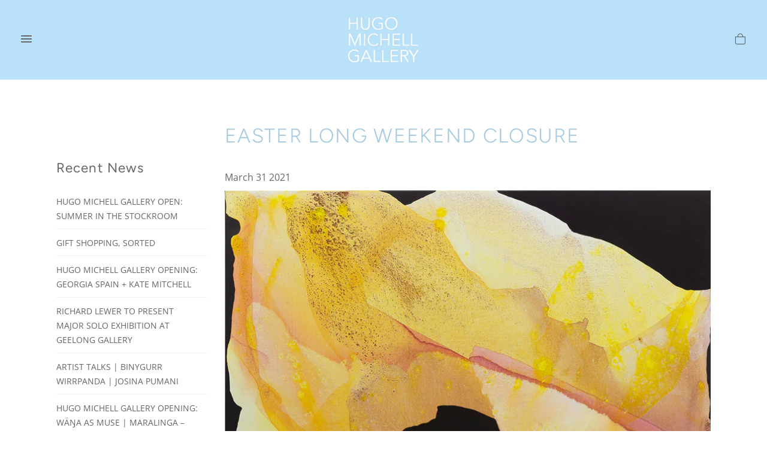

--- FILE ---
content_type: text/html; charset=utf-8
request_url: https://hugomichellgallery.com/blogs/news/easter-long-weekend-closure
body_size: 15726
content:
<!doctype html> 
<html class="no-js" lang="en">
<head>
	
	<meta charset="utf-8">
	<!--[if IE]>
		<meta http-equiv="cleartype" content="on">
		<meta http-equiv="X-UA-Compatible" content="IE=edge, chrome=1">
	<![endif]-->
	<meta name="viewport" content="width=device-width, initial-scale=1, shrink-to-fit=no">
	<meta name="theme-color" content="#b9e1fa">
	
	<link rel="preconnect" href="https://cdn.shopify.com" crossorigin>
	<link rel="preconnect" href="https://fonts.shopify.com" crossorigin>
	<link rel="preconnect" href="https://monorail-edge.shopifysvc.com">
	
	<title>
		Easter Long Weekend Closure &ndash; Hugo Michell Gallery
	</title>
	
	<meta name="description" content="Wishing you all a safe and fun-filled Easter long weekend! Please note, Hugo Michell Gallery will be closed across the long weekend and we will respond to your requests Tuesday 6 April. Save the date: Thursday 15 April 2021‘Jan Murphy Gallery at Hugo Michell Gallery’ A collaborative exhibition, presenting new works fro">
	
	
	
	<!-- /snippets/social-meta-tags.liquid -->



<meta property="og:site_name" content="Hugo Michell Gallery">
<meta property="og:url" content="https://hugomichellgallery.com/blogs/news/easter-long-weekend-closure">
<meta property="og:title" content="Easter Long Weekend Closure">
<meta property="og:type" content="article">
<meta property="og:description" content="


Wishing you all a safe and fun-filled Easter long weekend!

Please note, Hugo Michell Gallery will be closed across the long weekend and we will respond to your requests Tuesday 6 April.
Save the date: Thursday 15 April 2021‘Jan Murphy Gallery at Hugo Michell Gallery’
A collaborative exhibition, presenting new works from six leading contemporary artists, represented by Jan Murphy Gallery.

Pictured: Lara Merrett, Alot can happen in a day, 2021, acrylic and ink on linen, 183 x 174 cm."><meta property="og:image" content="http://hugomichellgallery.com/cdn/shop/articles/lara_merrett_Smell_the_rain_2021_acrylic_and_ink_on_linen_150_x_120cm_1024x1024.jpg?v=1656050969">
<meta property="og:image:secure_url" content="https://hugomichellgallery.com/cdn/shop/articles/lara_merrett_Smell_the_rain_2021_acrylic_and_ink_on_linen_150_x_120cm_1024x1024.jpg?v=1656050969">

<meta name="twitter:site" content="@">
<meta name="twitter:card" content="summary_large_image">
<meta name="twitter:title" content="Easter Long Weekend Closure">
<meta name="twitter:description" content="


Wishing you all a safe and fun-filled Easter long weekend!

Please note, Hugo Michell Gallery will be closed across the long weekend and we will respond to your requests Tuesday 6 April.
Save the date: Thursday 15 April 2021‘Jan Murphy Gallery at Hugo Michell Gallery’
A collaborative exhibition, presenting new works from six leading contemporary artists, represented by Jan Murphy Gallery.

Pictured: Lara Merrett, Alot can happen in a day, 2021, acrylic and ink on linen, 183 x 174 cm.">

	
	
		
			<link rel="canonical" href="https://hugomichellgallery.com/blogs/news/easter-long-weekend-closure">
		
	
	
	<!-- /snippets/favicons.liquid -->

<link rel="apple-touch-icon" sizes="180x180" href="//hugomichellgallery.com/cdn/shop/files/Logo_180x180.png?v=1625549542">
<link rel="icon" type="image/png" href="//hugomichellgallery.com/cdn/shop/files/Logo_32x32.png?v=1625549542" sizes="32x32">
<link rel="icon" type="image/png" href="//hugomichellgallery.com/cdn/shop/files/Logo_16x16.png?v=1625549542" sizes="16x16">
<meta name="apple-mobile-web-app-title" content="Hugo Michell Gallery">
<meta name="application-name" content="Hugo Michell Gallery">
	
	<!-- STYLES -->
	<link href="//hugomichellgallery.com/cdn/shop/t/3/assets/styles.css?v=106731409350064168721759332115" rel="stylesheet" type="text/css" media="all" />
	<link href="//hugomichellgallery.com/cdn/shop/t/3/assets/animate.min.css?v=115639684294252348841626066221" rel="stylesheet" type="text/css" media="all" />
	<link href="//hugomichellgallery.com/cdn/shop/t/3/assets/custom.css?v=149534112132138431221639446834" rel="stylesheet" type="text/css" media="all" />
	
	<!-- WEB FONTS -->
	<style>
	
	
	@font-face {
  font-family: "Open Sans";
  font-weight: 400;
  font-style: normal;
  src: url("//hugomichellgallery.com/cdn/fonts/open_sans/opensans_n4.c32e4d4eca5273f6d4ee95ddf54b5bbb75fc9b61.woff2") format("woff2"),
       url("//hugomichellgallery.com/cdn/fonts/open_sans/opensans_n4.5f3406f8d94162b37bfa232b486ac93ee892406d.woff") format("woff");
}

	
	
		
		@font-face {
  font-family: Figtree;
  font-weight: 300;
  font-style: normal;
  src: url("//hugomichellgallery.com/cdn/fonts/figtree/figtree_n3.e4cc0323f8b9feb279bf6ced9d868d88ce80289f.woff2") format("woff2"),
       url("//hugomichellgallery.com/cdn/fonts/figtree/figtree_n3.db79ac3fb83d054d99bd79fccf8e8782b5cf449e.woff") format("woff");
}

	
	
	
		
		@font-face {
  font-family: Figtree;
  font-weight: 400;
  font-style: normal;
  src: url("//hugomichellgallery.com/cdn/fonts/figtree/figtree_n4.3c0838aba1701047e60be6a99a1b0a40ce9b8419.woff2") format("woff2"),
       url("//hugomichellgallery.com/cdn/fonts/figtree/figtree_n4.c0575d1db21fc3821f17fd6617d3dee552312137.woff") format("woff");
}

	

</style>
	
	<!-- SCRIPTS -->
	<script>window.performance && window.performance.mark && window.performance.mark('shopify.content_for_header.start');</script><meta name="facebook-domain-verification" content="cjy4vo838pwzc2ra6z4hikdua2v6f7">
<meta name="facebook-domain-verification" content="cjy4vo838pwzc2ra6z4hikdua2v6f7">
<meta id="shopify-digital-wallet" name="shopify-digital-wallet" content="/56551604394/digital_wallets/dialog">
<meta name="shopify-checkout-api-token" content="28b8af359c944a8fa9204c961ef2c229">
<meta id="in-context-paypal-metadata" data-shop-id="56551604394" data-venmo-supported="false" data-environment="production" data-locale="en_US" data-paypal-v4="true" data-currency="AUD">
<link rel="alternate" type="application/atom+xml" title="Feed" href="/blogs/news.atom" />
<script async="async" src="/checkouts/internal/preloads.js?locale=en-AU"></script>
<link rel="preconnect" href="https://shop.app" crossorigin="anonymous">
<script async="async" src="https://shop.app/checkouts/internal/preloads.js?locale=en-AU&shop_id=56551604394" crossorigin="anonymous"></script>
<script id="apple-pay-shop-capabilities" type="application/json">{"shopId":56551604394,"countryCode":"AU","currencyCode":"AUD","merchantCapabilities":["supports3DS"],"merchantId":"gid:\/\/shopify\/Shop\/56551604394","merchantName":"Hugo Michell Gallery","requiredBillingContactFields":["postalAddress","email"],"requiredShippingContactFields":["postalAddress","email"],"shippingType":"shipping","supportedNetworks":["visa","masterCard","amex","jcb"],"total":{"type":"pending","label":"Hugo Michell Gallery","amount":"1.00"},"shopifyPaymentsEnabled":true,"supportsSubscriptions":true}</script>
<script id="shopify-features" type="application/json">{"accessToken":"28b8af359c944a8fa9204c961ef2c229","betas":["rich-media-storefront-analytics"],"domain":"hugomichellgallery.com","predictiveSearch":true,"shopId":56551604394,"locale":"en"}</script>
<script>var Shopify = Shopify || {};
Shopify.shop = "hugo-michell-gallery.myshopify.com";
Shopify.locale = "en";
Shopify.currency = {"active":"AUD","rate":"1.0"};
Shopify.country = "AU";
Shopify.theme = {"name":"Accent 2.0","id":124740436138,"schema_name":"Accent","schema_version":"2.1.0","theme_store_id":null,"role":"main"};
Shopify.theme.handle = "null";
Shopify.theme.style = {"id":null,"handle":null};
Shopify.cdnHost = "hugomichellgallery.com/cdn";
Shopify.routes = Shopify.routes || {};
Shopify.routes.root = "/";</script>
<script type="module">!function(o){(o.Shopify=o.Shopify||{}).modules=!0}(window);</script>
<script>!function(o){function n(){var o=[];function n(){o.push(Array.prototype.slice.apply(arguments))}return n.q=o,n}var t=o.Shopify=o.Shopify||{};t.loadFeatures=n(),t.autoloadFeatures=n()}(window);</script>
<script>
  window.ShopifyPay = window.ShopifyPay || {};
  window.ShopifyPay.apiHost = "shop.app\/pay";
  window.ShopifyPay.redirectState = null;
</script>
<script id="shop-js-analytics" type="application/json">{"pageType":"article"}</script>
<script defer="defer" async type="module" src="//hugomichellgallery.com/cdn/shopifycloud/shop-js/modules/v2/client.init-shop-cart-sync_BApSsMSl.en.esm.js"></script>
<script defer="defer" async type="module" src="//hugomichellgallery.com/cdn/shopifycloud/shop-js/modules/v2/chunk.common_CBoos6YZ.esm.js"></script>
<script type="module">
  await import("//hugomichellgallery.com/cdn/shopifycloud/shop-js/modules/v2/client.init-shop-cart-sync_BApSsMSl.en.esm.js");
await import("//hugomichellgallery.com/cdn/shopifycloud/shop-js/modules/v2/chunk.common_CBoos6YZ.esm.js");

  window.Shopify.SignInWithShop?.initShopCartSync?.({"fedCMEnabled":true,"windoidEnabled":true});

</script>
<script>
  window.Shopify = window.Shopify || {};
  if (!window.Shopify.featureAssets) window.Shopify.featureAssets = {};
  window.Shopify.featureAssets['shop-js'] = {"shop-cart-sync":["modules/v2/client.shop-cart-sync_DJczDl9f.en.esm.js","modules/v2/chunk.common_CBoos6YZ.esm.js"],"init-fed-cm":["modules/v2/client.init-fed-cm_BzwGC0Wi.en.esm.js","modules/v2/chunk.common_CBoos6YZ.esm.js"],"init-windoid":["modules/v2/client.init-windoid_BS26ThXS.en.esm.js","modules/v2/chunk.common_CBoos6YZ.esm.js"],"shop-cash-offers":["modules/v2/client.shop-cash-offers_DthCPNIO.en.esm.js","modules/v2/chunk.common_CBoos6YZ.esm.js","modules/v2/chunk.modal_Bu1hFZFC.esm.js"],"shop-button":["modules/v2/client.shop-button_D_JX508o.en.esm.js","modules/v2/chunk.common_CBoos6YZ.esm.js"],"init-shop-email-lookup-coordinator":["modules/v2/client.init-shop-email-lookup-coordinator_DFwWcvrS.en.esm.js","modules/v2/chunk.common_CBoos6YZ.esm.js"],"shop-toast-manager":["modules/v2/client.shop-toast-manager_tEhgP2F9.en.esm.js","modules/v2/chunk.common_CBoos6YZ.esm.js"],"shop-login-button":["modules/v2/client.shop-login-button_DwLgFT0K.en.esm.js","modules/v2/chunk.common_CBoos6YZ.esm.js","modules/v2/chunk.modal_Bu1hFZFC.esm.js"],"avatar":["modules/v2/client.avatar_BTnouDA3.en.esm.js"],"init-shop-cart-sync":["modules/v2/client.init-shop-cart-sync_BApSsMSl.en.esm.js","modules/v2/chunk.common_CBoos6YZ.esm.js"],"pay-button":["modules/v2/client.pay-button_BuNmcIr_.en.esm.js","modules/v2/chunk.common_CBoos6YZ.esm.js"],"init-shop-for-new-customer-accounts":["modules/v2/client.init-shop-for-new-customer-accounts_DrjXSI53.en.esm.js","modules/v2/client.shop-login-button_DwLgFT0K.en.esm.js","modules/v2/chunk.common_CBoos6YZ.esm.js","modules/v2/chunk.modal_Bu1hFZFC.esm.js"],"init-customer-accounts-sign-up":["modules/v2/client.init-customer-accounts-sign-up_TlVCiykN.en.esm.js","modules/v2/client.shop-login-button_DwLgFT0K.en.esm.js","modules/v2/chunk.common_CBoos6YZ.esm.js","modules/v2/chunk.modal_Bu1hFZFC.esm.js"],"shop-follow-button":["modules/v2/client.shop-follow-button_C5D3XtBb.en.esm.js","modules/v2/chunk.common_CBoos6YZ.esm.js","modules/v2/chunk.modal_Bu1hFZFC.esm.js"],"checkout-modal":["modules/v2/client.checkout-modal_8TC_1FUY.en.esm.js","modules/v2/chunk.common_CBoos6YZ.esm.js","modules/v2/chunk.modal_Bu1hFZFC.esm.js"],"init-customer-accounts":["modules/v2/client.init-customer-accounts_C0Oh2ljF.en.esm.js","modules/v2/client.shop-login-button_DwLgFT0K.en.esm.js","modules/v2/chunk.common_CBoos6YZ.esm.js","modules/v2/chunk.modal_Bu1hFZFC.esm.js"],"lead-capture":["modules/v2/client.lead-capture_Cq0gfm7I.en.esm.js","modules/v2/chunk.common_CBoos6YZ.esm.js","modules/v2/chunk.modal_Bu1hFZFC.esm.js"],"shop-login":["modules/v2/client.shop-login_BmtnoEUo.en.esm.js","modules/v2/chunk.common_CBoos6YZ.esm.js","modules/v2/chunk.modal_Bu1hFZFC.esm.js"],"payment-terms":["modules/v2/client.payment-terms_BHOWV7U_.en.esm.js","modules/v2/chunk.common_CBoos6YZ.esm.js","modules/v2/chunk.modal_Bu1hFZFC.esm.js"]};
</script>
<script>(function() {
  var isLoaded = false;
  function asyncLoad() {
    if (isLoaded) return;
    isLoaded = true;
    var urls = ["https:\/\/shopify.covet.pics\/covet-pics-widget-inject.js?shop=hugo-michell-gallery.myshopify.com"];
    for (var i = 0; i < urls.length; i++) {
      var s = document.createElement('script');
      s.type = 'text/javascript';
      s.async = true;
      s.src = urls[i];
      var x = document.getElementsByTagName('script')[0];
      x.parentNode.insertBefore(s, x);
    }
  };
  if(window.attachEvent) {
    window.attachEvent('onload', asyncLoad);
  } else {
    window.addEventListener('load', asyncLoad, false);
  }
})();</script>
<script id="__st">var __st={"a":56551604394,"offset":37800,"reqid":"f0bfe8f7-40ab-4f59-8d5c-ad6cde4c189d-1768903204","pageurl":"hugomichellgallery.com\/blogs\/news\/easter-long-weekend-closure","s":"articles-557961380010","u":"aacdbd86a482","p":"article","rtyp":"article","rid":557961380010};</script>
<script>window.ShopifyPaypalV4VisibilityTracking = true;</script>
<script id="captcha-bootstrap">!function(){'use strict';const t='contact',e='account',n='new_comment',o=[[t,t],['blogs',n],['comments',n],[t,'customer']],c=[[e,'customer_login'],[e,'guest_login'],[e,'recover_customer_password'],[e,'create_customer']],r=t=>t.map((([t,e])=>`form[action*='/${t}']:not([data-nocaptcha='true']) input[name='form_type'][value='${e}']`)).join(','),a=t=>()=>t?[...document.querySelectorAll(t)].map((t=>t.form)):[];function s(){const t=[...o],e=r(t);return a(e)}const i='password',u='form_key',d=['recaptcha-v3-token','g-recaptcha-response','h-captcha-response',i],f=()=>{try{return window.sessionStorage}catch{return}},m='__shopify_v',_=t=>t.elements[u];function p(t,e,n=!1){try{const o=window.sessionStorage,c=JSON.parse(o.getItem(e)),{data:r}=function(t){const{data:e,action:n}=t;return t[m]||n?{data:e,action:n}:{data:t,action:n}}(c);for(const[e,n]of Object.entries(r))t.elements[e]&&(t.elements[e].value=n);n&&o.removeItem(e)}catch(o){console.error('form repopulation failed',{error:o})}}const l='form_type',E='cptcha';function T(t){t.dataset[E]=!0}const w=window,h=w.document,L='Shopify',v='ce_forms',y='captcha';let A=!1;((t,e)=>{const n=(g='f06e6c50-85a8-45c8-87d0-21a2b65856fe',I='https://cdn.shopify.com/shopifycloud/storefront-forms-hcaptcha/ce_storefront_forms_captcha_hcaptcha.v1.5.2.iife.js',D={infoText:'Protected by hCaptcha',privacyText:'Privacy',termsText:'Terms'},(t,e,n)=>{const o=w[L][v],c=o.bindForm;if(c)return c(t,g,e,D).then(n);var r;o.q.push([[t,g,e,D],n]),r=I,A||(h.body.append(Object.assign(h.createElement('script'),{id:'captcha-provider',async:!0,src:r})),A=!0)});var g,I,D;w[L]=w[L]||{},w[L][v]=w[L][v]||{},w[L][v].q=[],w[L][y]=w[L][y]||{},w[L][y].protect=function(t,e){n(t,void 0,e),T(t)},Object.freeze(w[L][y]),function(t,e,n,w,h,L){const[v,y,A,g]=function(t,e,n){const i=e?o:[],u=t?c:[],d=[...i,...u],f=r(d),m=r(i),_=r(d.filter((([t,e])=>n.includes(e))));return[a(f),a(m),a(_),s()]}(w,h,L),I=t=>{const e=t.target;return e instanceof HTMLFormElement?e:e&&e.form},D=t=>v().includes(t);t.addEventListener('submit',(t=>{const e=I(t);if(!e)return;const n=D(e)&&!e.dataset.hcaptchaBound&&!e.dataset.recaptchaBound,o=_(e),c=g().includes(e)&&(!o||!o.value);(n||c)&&t.preventDefault(),c&&!n&&(function(t){try{if(!f())return;!function(t){const e=f();if(!e)return;const n=_(t);if(!n)return;const o=n.value;o&&e.removeItem(o)}(t);const e=Array.from(Array(32),(()=>Math.random().toString(36)[2])).join('');!function(t,e){_(t)||t.append(Object.assign(document.createElement('input'),{type:'hidden',name:u})),t.elements[u].value=e}(t,e),function(t,e){const n=f();if(!n)return;const o=[...t.querySelectorAll(`input[type='${i}']`)].map((({name:t})=>t)),c=[...d,...o],r={};for(const[a,s]of new FormData(t).entries())c.includes(a)||(r[a]=s);n.setItem(e,JSON.stringify({[m]:1,action:t.action,data:r}))}(t,e)}catch(e){console.error('failed to persist form',e)}}(e),e.submit())}));const S=(t,e)=>{t&&!t.dataset[E]&&(n(t,e.some((e=>e===t))),T(t))};for(const o of['focusin','change'])t.addEventListener(o,(t=>{const e=I(t);D(e)&&S(e,y())}));const B=e.get('form_key'),M=e.get(l),P=B&&M;t.addEventListener('DOMContentLoaded',(()=>{const t=y();if(P)for(const e of t)e.elements[l].value===M&&p(e,B);[...new Set([...A(),...v().filter((t=>'true'===t.dataset.shopifyCaptcha))])].forEach((e=>S(e,t)))}))}(h,new URLSearchParams(w.location.search),n,t,e,['guest_login'])})(!0,!0)}();</script>
<script integrity="sha256-4kQ18oKyAcykRKYeNunJcIwy7WH5gtpwJnB7kiuLZ1E=" data-source-attribution="shopify.loadfeatures" defer="defer" src="//hugomichellgallery.com/cdn/shopifycloud/storefront/assets/storefront/load_feature-a0a9edcb.js" crossorigin="anonymous"></script>
<script crossorigin="anonymous" defer="defer" src="//hugomichellgallery.com/cdn/shopifycloud/storefront/assets/shopify_pay/storefront-65b4c6d7.js?v=20250812"></script>
<script data-source-attribution="shopify.dynamic_checkout.dynamic.init">var Shopify=Shopify||{};Shopify.PaymentButton=Shopify.PaymentButton||{isStorefrontPortableWallets:!0,init:function(){window.Shopify.PaymentButton.init=function(){};var t=document.createElement("script");t.src="https://hugomichellgallery.com/cdn/shopifycloud/portable-wallets/latest/portable-wallets.en.js",t.type="module",document.head.appendChild(t)}};
</script>
<script data-source-attribution="shopify.dynamic_checkout.buyer_consent">
  function portableWalletsHideBuyerConsent(e){var t=document.getElementById("shopify-buyer-consent"),n=document.getElementById("shopify-subscription-policy-button");t&&n&&(t.classList.add("hidden"),t.setAttribute("aria-hidden","true"),n.removeEventListener("click",e))}function portableWalletsShowBuyerConsent(e){var t=document.getElementById("shopify-buyer-consent"),n=document.getElementById("shopify-subscription-policy-button");t&&n&&(t.classList.remove("hidden"),t.removeAttribute("aria-hidden"),n.addEventListener("click",e))}window.Shopify?.PaymentButton&&(window.Shopify.PaymentButton.hideBuyerConsent=portableWalletsHideBuyerConsent,window.Shopify.PaymentButton.showBuyerConsent=portableWalletsShowBuyerConsent);
</script>
<script data-source-attribution="shopify.dynamic_checkout.cart.bootstrap">document.addEventListener("DOMContentLoaded",(function(){function t(){return document.querySelector("shopify-accelerated-checkout-cart, shopify-accelerated-checkout")}if(t())Shopify.PaymentButton.init();else{new MutationObserver((function(e,n){t()&&(Shopify.PaymentButton.init(),n.disconnect())})).observe(document.body,{childList:!0,subtree:!0})}}));
</script>
<link id="shopify-accelerated-checkout-styles" rel="stylesheet" media="screen" href="https://hugomichellgallery.com/cdn/shopifycloud/portable-wallets/latest/accelerated-checkout-backwards-compat.css" crossorigin="anonymous">
<style id="shopify-accelerated-checkout-cart">
        #shopify-buyer-consent {
  margin-top: 1em;
  display: inline-block;
  width: 100%;
}

#shopify-buyer-consent.hidden {
  display: none;
}

#shopify-subscription-policy-button {
  background: none;
  border: none;
  padding: 0;
  text-decoration: underline;
  font-size: inherit;
  cursor: pointer;
}

#shopify-subscription-policy-button::before {
  box-shadow: none;
}

      </style>

<script>window.performance && window.performance.mark && window.performance.mark('shopify.content_for_header.end');</script>
	
	
<!--[if lt IE 8]><script src="//hugomichellgallery.com/cdn/s/shopify/json2.js" type="text/javascript"></script><![endif]-->
	
	<script src="https://ajax.googleapis.com/ajax/libs/jquery/1.12.4/jquery.min.js" type="text/javascript"></script>
	
	<script src="//hugomichellgallery.com/cdn/shop/t/3/assets/modernizr.min.js?v=184252143193856699171626066223" type="text/javascript"></script>
	<script src="//hugomichellgallery.com/cdn/shop/t/3/assets/jquery.hoverIntent.min.js?v=84437192859814105601626066232" type="text/javascript"></script>
	<script src="//hugomichellgallery.com/cdn/shop/t/3/assets/superfish.min.js?v=180299151964021606631626066233" type="text/javascript"></script>
	<script src="//hugomichellgallery.com/cdn/shop/t/3/assets/jquery.validate.min.js?v=120103531587321048971626066220" type="text/javascript"></script>
	
<link href="https://monorail-edge.shopifysvc.com" rel="dns-prefetch">
<script>(function(){if ("sendBeacon" in navigator && "performance" in window) {try {var session_token_from_headers = performance.getEntriesByType('navigation')[0].serverTiming.find(x => x.name == '_s').description;} catch {var session_token_from_headers = undefined;}var session_cookie_matches = document.cookie.match(/_shopify_s=([^;]*)/);var session_token_from_cookie = session_cookie_matches && session_cookie_matches.length === 2 ? session_cookie_matches[1] : "";var session_token = session_token_from_headers || session_token_from_cookie || "";function handle_abandonment_event(e) {var entries = performance.getEntries().filter(function(entry) {return /monorail-edge.shopifysvc.com/.test(entry.name);});if (!window.abandonment_tracked && entries.length === 0) {window.abandonment_tracked = true;var currentMs = Date.now();var navigation_start = performance.timing.navigationStart;var payload = {shop_id: 56551604394,url: window.location.href,navigation_start,duration: currentMs - navigation_start,session_token,page_type: "article"};window.navigator.sendBeacon("https://monorail-edge.shopifysvc.com/v1/produce", JSON.stringify({schema_id: "online_store_buyer_site_abandonment/1.1",payload: payload,metadata: {event_created_at_ms: currentMs,event_sent_at_ms: currentMs}}));}}window.addEventListener('pagehide', handle_abandonment_event);}}());</script>
<script id="web-pixels-manager-setup">(function e(e,d,r,n,o){if(void 0===o&&(o={}),!Boolean(null===(a=null===(i=window.Shopify)||void 0===i?void 0:i.analytics)||void 0===a?void 0:a.replayQueue)){var i,a;window.Shopify=window.Shopify||{};var t=window.Shopify;t.analytics=t.analytics||{};var s=t.analytics;s.replayQueue=[],s.publish=function(e,d,r){return s.replayQueue.push([e,d,r]),!0};try{self.performance.mark("wpm:start")}catch(e){}var l=function(){var e={modern:/Edge?\/(1{2}[4-9]|1[2-9]\d|[2-9]\d{2}|\d{4,})\.\d+(\.\d+|)|Firefox\/(1{2}[4-9]|1[2-9]\d|[2-9]\d{2}|\d{4,})\.\d+(\.\d+|)|Chrom(ium|e)\/(9{2}|\d{3,})\.\d+(\.\d+|)|(Maci|X1{2}).+ Version\/(15\.\d+|(1[6-9]|[2-9]\d|\d{3,})\.\d+)([,.]\d+|)( \(\w+\)|)( Mobile\/\w+|) Safari\/|Chrome.+OPR\/(9{2}|\d{3,})\.\d+\.\d+|(CPU[ +]OS|iPhone[ +]OS|CPU[ +]iPhone|CPU IPhone OS|CPU iPad OS)[ +]+(15[._]\d+|(1[6-9]|[2-9]\d|\d{3,})[._]\d+)([._]\d+|)|Android:?[ /-](13[3-9]|1[4-9]\d|[2-9]\d{2}|\d{4,})(\.\d+|)(\.\d+|)|Android.+Firefox\/(13[5-9]|1[4-9]\d|[2-9]\d{2}|\d{4,})\.\d+(\.\d+|)|Android.+Chrom(ium|e)\/(13[3-9]|1[4-9]\d|[2-9]\d{2}|\d{4,})\.\d+(\.\d+|)|SamsungBrowser\/([2-9]\d|\d{3,})\.\d+/,legacy:/Edge?\/(1[6-9]|[2-9]\d|\d{3,})\.\d+(\.\d+|)|Firefox\/(5[4-9]|[6-9]\d|\d{3,})\.\d+(\.\d+|)|Chrom(ium|e)\/(5[1-9]|[6-9]\d|\d{3,})\.\d+(\.\d+|)([\d.]+$|.*Safari\/(?![\d.]+ Edge\/[\d.]+$))|(Maci|X1{2}).+ Version\/(10\.\d+|(1[1-9]|[2-9]\d|\d{3,})\.\d+)([,.]\d+|)( \(\w+\)|)( Mobile\/\w+|) Safari\/|Chrome.+OPR\/(3[89]|[4-9]\d|\d{3,})\.\d+\.\d+|(CPU[ +]OS|iPhone[ +]OS|CPU[ +]iPhone|CPU IPhone OS|CPU iPad OS)[ +]+(10[._]\d+|(1[1-9]|[2-9]\d|\d{3,})[._]\d+)([._]\d+|)|Android:?[ /-](13[3-9]|1[4-9]\d|[2-9]\d{2}|\d{4,})(\.\d+|)(\.\d+|)|Mobile Safari.+OPR\/([89]\d|\d{3,})\.\d+\.\d+|Android.+Firefox\/(13[5-9]|1[4-9]\d|[2-9]\d{2}|\d{4,})\.\d+(\.\d+|)|Android.+Chrom(ium|e)\/(13[3-9]|1[4-9]\d|[2-9]\d{2}|\d{4,})\.\d+(\.\d+|)|Android.+(UC? ?Browser|UCWEB|U3)[ /]?(15\.([5-9]|\d{2,})|(1[6-9]|[2-9]\d|\d{3,})\.\d+)\.\d+|SamsungBrowser\/(5\.\d+|([6-9]|\d{2,})\.\d+)|Android.+MQ{2}Browser\/(14(\.(9|\d{2,})|)|(1[5-9]|[2-9]\d|\d{3,})(\.\d+|))(\.\d+|)|K[Aa][Ii]OS\/(3\.\d+|([4-9]|\d{2,})\.\d+)(\.\d+|)/},d=e.modern,r=e.legacy,n=navigator.userAgent;return n.match(d)?"modern":n.match(r)?"legacy":"unknown"}(),u="modern"===l?"modern":"legacy",c=(null!=n?n:{modern:"",legacy:""})[u],f=function(e){return[e.baseUrl,"/wpm","/b",e.hashVersion,"modern"===e.buildTarget?"m":"l",".js"].join("")}({baseUrl:d,hashVersion:r,buildTarget:u}),m=function(e){var d=e.version,r=e.bundleTarget,n=e.surface,o=e.pageUrl,i=e.monorailEndpoint;return{emit:function(e){var a=e.status,t=e.errorMsg,s=(new Date).getTime(),l=JSON.stringify({metadata:{event_sent_at_ms:s},events:[{schema_id:"web_pixels_manager_load/3.1",payload:{version:d,bundle_target:r,page_url:o,status:a,surface:n,error_msg:t},metadata:{event_created_at_ms:s}}]});if(!i)return console&&console.warn&&console.warn("[Web Pixels Manager] No Monorail endpoint provided, skipping logging."),!1;try{return self.navigator.sendBeacon.bind(self.navigator)(i,l)}catch(e){}var u=new XMLHttpRequest;try{return u.open("POST",i,!0),u.setRequestHeader("Content-Type","text/plain"),u.send(l),!0}catch(e){return console&&console.warn&&console.warn("[Web Pixels Manager] Got an unhandled error while logging to Monorail."),!1}}}}({version:r,bundleTarget:l,surface:e.surface,pageUrl:self.location.href,monorailEndpoint:e.monorailEndpoint});try{o.browserTarget=l,function(e){var d=e.src,r=e.async,n=void 0===r||r,o=e.onload,i=e.onerror,a=e.sri,t=e.scriptDataAttributes,s=void 0===t?{}:t,l=document.createElement("script"),u=document.querySelector("head"),c=document.querySelector("body");if(l.async=n,l.src=d,a&&(l.integrity=a,l.crossOrigin="anonymous"),s)for(var f in s)if(Object.prototype.hasOwnProperty.call(s,f))try{l.dataset[f]=s[f]}catch(e){}if(o&&l.addEventListener("load",o),i&&l.addEventListener("error",i),u)u.appendChild(l);else{if(!c)throw new Error("Did not find a head or body element to append the script");c.appendChild(l)}}({src:f,async:!0,onload:function(){if(!function(){var e,d;return Boolean(null===(d=null===(e=window.Shopify)||void 0===e?void 0:e.analytics)||void 0===d?void 0:d.initialized)}()){var d=window.webPixelsManager.init(e)||void 0;if(d){var r=window.Shopify.analytics;r.replayQueue.forEach((function(e){var r=e[0],n=e[1],o=e[2];d.publishCustomEvent(r,n,o)})),r.replayQueue=[],r.publish=d.publishCustomEvent,r.visitor=d.visitor,r.initialized=!0}}},onerror:function(){return m.emit({status:"failed",errorMsg:"".concat(f," has failed to load")})},sri:function(e){var d=/^sha384-[A-Za-z0-9+/=]+$/;return"string"==typeof e&&d.test(e)}(c)?c:"",scriptDataAttributes:o}),m.emit({status:"loading"})}catch(e){m.emit({status:"failed",errorMsg:(null==e?void 0:e.message)||"Unknown error"})}}})({shopId: 56551604394,storefrontBaseUrl: "https://hugomichellgallery.com",extensionsBaseUrl: "https://extensions.shopifycdn.com/cdn/shopifycloud/web-pixels-manager",monorailEndpoint: "https://monorail-edge.shopifysvc.com/unstable/produce_batch",surface: "storefront-renderer",enabledBetaFlags: ["2dca8a86"],webPixelsConfigList: [{"id":"469369002","configuration":"{\"config\":\"{\\\"pixel_id\\\":\\\"G-D0KYJBL1MX\\\",\\\"gtag_events\\\":[{\\\"type\\\":\\\"begin_checkout\\\",\\\"action_label\\\":\\\"G-D0KYJBL1MX\\\"},{\\\"type\\\":\\\"search\\\",\\\"action_label\\\":\\\"G-D0KYJBL1MX\\\"},{\\\"type\\\":\\\"view_item\\\",\\\"action_label\\\":\\\"G-D0KYJBL1MX\\\"},{\\\"type\\\":\\\"purchase\\\",\\\"action_label\\\":\\\"G-D0KYJBL1MX\\\"},{\\\"type\\\":\\\"page_view\\\",\\\"action_label\\\":\\\"G-D0KYJBL1MX\\\"},{\\\"type\\\":\\\"add_payment_info\\\",\\\"action_label\\\":\\\"G-D0KYJBL1MX\\\"},{\\\"type\\\":\\\"add_to_cart\\\",\\\"action_label\\\":\\\"G-D0KYJBL1MX\\\"}],\\\"enable_monitoring_mode\\\":false}\"}","eventPayloadVersion":"v1","runtimeContext":"OPEN","scriptVersion":"b2a88bafab3e21179ed38636efcd8a93","type":"APP","apiClientId":1780363,"privacyPurposes":[],"dataSharingAdjustments":{"protectedCustomerApprovalScopes":["read_customer_address","read_customer_email","read_customer_name","read_customer_personal_data","read_customer_phone"]}},{"id":"125862058","configuration":"{\"pixel_id\":\"137400097928531\",\"pixel_type\":\"facebook_pixel\",\"metaapp_system_user_token\":\"-\"}","eventPayloadVersion":"v1","runtimeContext":"OPEN","scriptVersion":"ca16bc87fe92b6042fbaa3acc2fbdaa6","type":"APP","apiClientId":2329312,"privacyPurposes":["ANALYTICS","MARKETING","SALE_OF_DATA"],"dataSharingAdjustments":{"protectedCustomerApprovalScopes":["read_customer_address","read_customer_email","read_customer_name","read_customer_personal_data","read_customer_phone"]}},{"id":"90112170","eventPayloadVersion":"v1","runtimeContext":"LAX","scriptVersion":"1","type":"CUSTOM","privacyPurposes":["ANALYTICS"],"name":"Google Analytics tag (migrated)"},{"id":"shopify-app-pixel","configuration":"{}","eventPayloadVersion":"v1","runtimeContext":"STRICT","scriptVersion":"0450","apiClientId":"shopify-pixel","type":"APP","privacyPurposes":["ANALYTICS","MARKETING"]},{"id":"shopify-custom-pixel","eventPayloadVersion":"v1","runtimeContext":"LAX","scriptVersion":"0450","apiClientId":"shopify-pixel","type":"CUSTOM","privacyPurposes":["ANALYTICS","MARKETING"]}],isMerchantRequest: false,initData: {"shop":{"name":"Hugo Michell Gallery","paymentSettings":{"currencyCode":"AUD"},"myshopifyDomain":"hugo-michell-gallery.myshopify.com","countryCode":"AU","storefrontUrl":"https:\/\/hugomichellgallery.com"},"customer":null,"cart":null,"checkout":null,"productVariants":[],"purchasingCompany":null},},"https://hugomichellgallery.com/cdn","fcfee988w5aeb613cpc8e4bc33m6693e112",{"modern":"","legacy":""},{"shopId":"56551604394","storefrontBaseUrl":"https:\/\/hugomichellgallery.com","extensionBaseUrl":"https:\/\/extensions.shopifycdn.com\/cdn\/shopifycloud\/web-pixels-manager","surface":"storefront-renderer","enabledBetaFlags":"[\"2dca8a86\"]","isMerchantRequest":"false","hashVersion":"fcfee988w5aeb613cpc8e4bc33m6693e112","publish":"custom","events":"[[\"page_viewed\",{}]]"});</script><script>
  window.ShopifyAnalytics = window.ShopifyAnalytics || {};
  window.ShopifyAnalytics.meta = window.ShopifyAnalytics.meta || {};
  window.ShopifyAnalytics.meta.currency = 'AUD';
  var meta = {"page":{"pageType":"article","resourceType":"article","resourceId":557961380010,"requestId":"f0bfe8f7-40ab-4f59-8d5c-ad6cde4c189d-1768903204"}};
  for (var attr in meta) {
    window.ShopifyAnalytics.meta[attr] = meta[attr];
  }
</script>
<script class="analytics">
  (function () {
    var customDocumentWrite = function(content) {
      var jquery = null;

      if (window.jQuery) {
        jquery = window.jQuery;
      } else if (window.Checkout && window.Checkout.$) {
        jquery = window.Checkout.$;
      }

      if (jquery) {
        jquery('body').append(content);
      }
    };

    var hasLoggedConversion = function(token) {
      if (token) {
        return document.cookie.indexOf('loggedConversion=' + token) !== -1;
      }
      return false;
    }

    var setCookieIfConversion = function(token) {
      if (token) {
        var twoMonthsFromNow = new Date(Date.now());
        twoMonthsFromNow.setMonth(twoMonthsFromNow.getMonth() + 2);

        document.cookie = 'loggedConversion=' + token + '; expires=' + twoMonthsFromNow;
      }
    }

    var trekkie = window.ShopifyAnalytics.lib = window.trekkie = window.trekkie || [];
    if (trekkie.integrations) {
      return;
    }
    trekkie.methods = [
      'identify',
      'page',
      'ready',
      'track',
      'trackForm',
      'trackLink'
    ];
    trekkie.factory = function(method) {
      return function() {
        var args = Array.prototype.slice.call(arguments);
        args.unshift(method);
        trekkie.push(args);
        return trekkie;
      };
    };
    for (var i = 0; i < trekkie.methods.length; i++) {
      var key = trekkie.methods[i];
      trekkie[key] = trekkie.factory(key);
    }
    trekkie.load = function(config) {
      trekkie.config = config || {};
      trekkie.config.initialDocumentCookie = document.cookie;
      var first = document.getElementsByTagName('script')[0];
      var script = document.createElement('script');
      script.type = 'text/javascript';
      script.onerror = function(e) {
        var scriptFallback = document.createElement('script');
        scriptFallback.type = 'text/javascript';
        scriptFallback.onerror = function(error) {
                var Monorail = {
      produce: function produce(monorailDomain, schemaId, payload) {
        var currentMs = new Date().getTime();
        var event = {
          schema_id: schemaId,
          payload: payload,
          metadata: {
            event_created_at_ms: currentMs,
            event_sent_at_ms: currentMs
          }
        };
        return Monorail.sendRequest("https://" + monorailDomain + "/v1/produce", JSON.stringify(event));
      },
      sendRequest: function sendRequest(endpointUrl, payload) {
        // Try the sendBeacon API
        if (window && window.navigator && typeof window.navigator.sendBeacon === 'function' && typeof window.Blob === 'function' && !Monorail.isIos12()) {
          var blobData = new window.Blob([payload], {
            type: 'text/plain'
          });

          if (window.navigator.sendBeacon(endpointUrl, blobData)) {
            return true;
          } // sendBeacon was not successful

        } // XHR beacon

        var xhr = new XMLHttpRequest();

        try {
          xhr.open('POST', endpointUrl);
          xhr.setRequestHeader('Content-Type', 'text/plain');
          xhr.send(payload);
        } catch (e) {
          console.log(e);
        }

        return false;
      },
      isIos12: function isIos12() {
        return window.navigator.userAgent.lastIndexOf('iPhone; CPU iPhone OS 12_') !== -1 || window.navigator.userAgent.lastIndexOf('iPad; CPU OS 12_') !== -1;
      }
    };
    Monorail.produce('monorail-edge.shopifysvc.com',
      'trekkie_storefront_load_errors/1.1',
      {shop_id: 56551604394,
      theme_id: 124740436138,
      app_name: "storefront",
      context_url: window.location.href,
      source_url: "//hugomichellgallery.com/cdn/s/trekkie.storefront.cd680fe47e6c39ca5d5df5f0a32d569bc48c0f27.min.js"});

        };
        scriptFallback.async = true;
        scriptFallback.src = '//hugomichellgallery.com/cdn/s/trekkie.storefront.cd680fe47e6c39ca5d5df5f0a32d569bc48c0f27.min.js';
        first.parentNode.insertBefore(scriptFallback, first);
      };
      script.async = true;
      script.src = '//hugomichellgallery.com/cdn/s/trekkie.storefront.cd680fe47e6c39ca5d5df5f0a32d569bc48c0f27.min.js';
      first.parentNode.insertBefore(script, first);
    };
    trekkie.load(
      {"Trekkie":{"appName":"storefront","development":false,"defaultAttributes":{"shopId":56551604394,"isMerchantRequest":null,"themeId":124740436138,"themeCityHash":"15639543535656607169","contentLanguage":"en","currency":"AUD","eventMetadataId":"66cf50c6-8b8f-4f8f-a4d9-dd5993a4d6ce"},"isServerSideCookieWritingEnabled":true,"monorailRegion":"shop_domain","enabledBetaFlags":["65f19447"]},"Session Attribution":{},"S2S":{"facebookCapiEnabled":true,"source":"trekkie-storefront-renderer","apiClientId":580111}}
    );

    var loaded = false;
    trekkie.ready(function() {
      if (loaded) return;
      loaded = true;

      window.ShopifyAnalytics.lib = window.trekkie;

      var originalDocumentWrite = document.write;
      document.write = customDocumentWrite;
      try { window.ShopifyAnalytics.merchantGoogleAnalytics.call(this); } catch(error) {};
      document.write = originalDocumentWrite;

      window.ShopifyAnalytics.lib.page(null,{"pageType":"article","resourceType":"article","resourceId":557961380010,"requestId":"f0bfe8f7-40ab-4f59-8d5c-ad6cde4c189d-1768903204","shopifyEmitted":true});

      var match = window.location.pathname.match(/checkouts\/(.+)\/(thank_you|post_purchase)/)
      var token = match? match[1]: undefined;
      if (!hasLoggedConversion(token)) {
        setCookieIfConversion(token);
        
      }
    });


        var eventsListenerScript = document.createElement('script');
        eventsListenerScript.async = true;
        eventsListenerScript.src = "//hugomichellgallery.com/cdn/shopifycloud/storefront/assets/shop_events_listener-3da45d37.js";
        document.getElementsByTagName('head')[0].appendChild(eventsListenerScript);

})();</script>
  <script>
  if (!window.ga || (window.ga && typeof window.ga !== 'function')) {
    window.ga = function ga() {
      (window.ga.q = window.ga.q || []).push(arguments);
      if (window.Shopify && window.Shopify.analytics && typeof window.Shopify.analytics.publish === 'function') {
        window.Shopify.analytics.publish("ga_stub_called", {}, {sendTo: "google_osp_migration"});
      }
      console.error("Shopify's Google Analytics stub called with:", Array.from(arguments), "\nSee https://help.shopify.com/manual/promoting-marketing/pixels/pixel-migration#google for more information.");
    };
    if (window.Shopify && window.Shopify.analytics && typeof window.Shopify.analytics.publish === 'function') {
      window.Shopify.analytics.publish("ga_stub_initialized", {}, {sendTo: "google_osp_migration"});
    }
  }
</script>
<script
  defer
  src="https://hugomichellgallery.com/cdn/shopifycloud/perf-kit/shopify-perf-kit-3.0.4.min.js"
  data-application="storefront-renderer"
  data-shop-id="56551604394"
  data-render-region="gcp-us-central1"
  data-page-type="article"
  data-theme-instance-id="124740436138"
  data-theme-name="Accent"
  data-theme-version="2.1.0"
  data-monorail-region="shop_domain"
  data-resource-timing-sampling-rate="10"
  data-shs="true"
  data-shs-beacon="true"
  data-shs-export-with-fetch="true"
  data-shs-logs-sample-rate="1"
  data-shs-beacon-endpoint="https://hugomichellgallery.com/api/collect"
></script>
</head>
<body id="easter-long-weekend-closure" class="template-article ">
	<div id="top" class="wrapper">
		
		
		
		
		<div class="site-overlay"></div>
		
		<div id="general-header" class="header-wrapper">
			<div id="shopify-section-general-top-bar" class="shopify-section"><!-- /sections/general-top-bar.liquid -->





<style>
	
	
		#header-banner {
			background-color: #ffffff;
		}
	

</style>

</div>
			<div id="sticky-header">
				<div id="shopify-section-general-header" class="shopify-section"><!-- /sections/general-header.liquid -->
<!-- /snippets/navigation_mobile.liquid -->



<div class="pushy pushy-left">
	<div class="pushy-content">
		<ul>
			
			<!-- Only links with the CSS class of pushy-link will close the menu. -->
			<!-- javascript:void(0) stops the page from scrolling up when the menu is closed -->
			
			
			<li class="pushy-link pushy-top-items">
				<div class="pushy-top-items_left">&nbsp;</div>
				<div class="pushy-top-items_right">
					<a href="javascript:void(0)">
						<span class="accent-icon-close" aria-hidden="true"></span>
					</a>
				</div>
				&nbsp;
			</li>
			
				
				
				
				
				
				
				
				
				
				
				
				<li class="mobile-menu-item-1 pushy-link"><a class="top-row-menu-item" href="/collections">
							ARTISTS
						</a>
					
				</li>
			
				
				
				
				
				
				
				
				
				
				
				
				<li class="mobile-menu-item-2 pushy-link"><a class="top-row-menu-item" href="/collections/exhibitions-2026">
							EXHIBITIONS
						</a>
					
				</li>
			
				
				
				
				
				
				
				
				
				
				
				
				<li class="mobile-menu-item-3 pushy-link"><a class="top-row-menu-item" href="/pages/gallery">
							GALLERY
						</a>
					
				</li>
			
				
				
				
				
				
				
				
				
				
				
				
				<li class="mobile-menu-item-4 pushy-link"><a class="top-row-menu-item" href="/pages/client-services">
							CLIENT SERVICES
						</a>
					
				</li>
			
				
				
				
				
				
				
				
				
				
				
				
				<li class="mobile-menu-item-5 pushy-link"><a class="top-row-menu-item" href="/pages/shop">
							SHOP
						</a>
					
				</li>
			
				
				
				
				
				
				
				
				
				
				
				
				<li class="mobile-menu-item-6 pushy-link"><a class="top-row-menu-item current-menu-item" href="/blogs/news">
							NEWS
						</a>
					
				</li>
			
				
				
				
				
				
				
				
				
				
				
				
				<li class="mobile-menu-item-7 last-mobile-menu-item pushy-link"><a class="top-row-menu-item" href="/pages/gallery">
							CONTACT
						</a>
					
				</li>
			
			
			
				<li class="search-mobile-menu-item pushy-link">
					<a class="top-row-menu-item" href="/search">
						Search
					</a>
				</li>
			
			
			
		</ul>
		
		
		
	</div>
</div>

<header class="fullwidth-header">
	<div class="header-grid-content">
		
		<div class="header-content-item header-logo">
			<div class="logo-container">
				
				
				<div itemscope itemtype="https://schema.org/Organization">
					<a id="logo" href="https://hugomichellgallery.com" itemprop="url">
						
							<img class="logo"
								 itemprop="logo"
								 src="//hugomichellgallery.com/cdn/shop/files/Logo_600x300.png?v=1625549542"
								 alt="Hugo Michell Gallery">
						
						
						
					</a>
				</div>
				
			</div>
		</div>
		<div class="header-content-item header-menu">
			
			<div class="account-navigation">
				<ul class="account-links">
					<li>
						<a class="menu-btn" href="#">
							<span class="account-links-icon"><span class="accent-icon-menu"></span></span>
						</a>
					</li>
				</ul>
			</div>
			
			<!-- /snippets/navigation.liquid -->


<div class="desktop-navigation">
	<nav>
		<ul class="sf-menu">
			
			
				
				
				
				
				
				
				
				
				
				
				
				
				
				
				
				
				<li class="menu-item-1  li_artists" aria-haspopup="true">
					<a href="/collections" 
						class="top-row-menu-item
						
						"
						data-id="artists"
					>
						ARTISTS 
					</a>
					
					
				</li>
				
			
			
				
				
				
				
				
				
				
				
				
				
				
				
				
				
				
				
				<li class="menu-item-2  li_exhibitions" aria-haspopup="true">
					<a href="/collections/exhibitions-2026" 
						class="top-row-menu-item
						
						"
						data-id="exhibitions"
					>
						EXHIBITIONS 
					</a>
					
					
				</li>
				
			
			
				
				
				
				
				
				
				
				
				
				
				
				
				
				
				
				
				<li class="menu-item-3  li_gallery" aria-haspopup="true">
					<a href="/pages/gallery" 
						class="top-row-menu-item
						
						"
						data-id="gallery"
					>
						GALLERY 
					</a>
					
					
				</li>
				
			
			
				
				
				
				
				
				
				
				
				
				
				
				
				
				
				
				
				<li class="menu-item-4  li_client-services" aria-haspopup="true">
					<a href="/pages/client-services" 
						class="top-row-menu-item
						
						"
						data-id="client-services"
					>
						CLIENT SERVICES 
					</a>
					
					
				</li>
				
			
			
				
				
				
				
				
				
				
				
				
				
				
				
				
				
				
				
				<li class="menu-item-5  li_shop" aria-haspopup="true">
					<a href="/pages/shop" 
						class="top-row-menu-item
						
						"
						data-id="shop"
					>
						SHOP 
					</a>
					
					
				</li>
				
			
			
				
				
				
				
				
				
				
				
				
				
				
				
				
				
				
				
				<li class="menu-item-6  li_news" aria-haspopup="true">
					<a href="/blogs/news" 
						class="top-row-menu-item
						 
							current-menu-item
						
						"
						data-id="news"
					>
						NEWS 
					</a>
					
					
				</li>
				
			
			
				
				
				
				
				
				
				
				
				
				
				
				
				
				
				
				
				<li class="menu-item-7  last-menu-item li_contact" aria-haspopup="true">
					<a href="/pages/gallery" 
						class="top-row-menu-item
						
						"
						data-id="contact"
					>
						CONTACT 
					</a>
					
					
				</li>
				
			
		</ul>
	</nav>
</div>

<style>
	
	.desktop-navigation {
		width: 100%;
		position: absolute;
		z-index: 10;
		
			top: 50%;
			left: 50%;
			transform: translate(-50%, -50%);
		
	}
	
	.sf-menu, 
	.sf-menu * {
		
			text-align: right;
		
	}
	
</style>


<script>
	
	jQuery(function($) {
		
		$(document).ready(function() {
			megaMenu1();
			megaMenu2();
		});
		
		// Listen for changes done in the Theme Editor
		// https://shopify.dev/docs/themes/sections/develop-theme-sections-integration-with-theme-editor
		document.addEventListener("shopify:section:load", function(event) {
			// megaMenu1();
			// megaMenu2();
		});
		
		function megaMenu1() {
			
			$(".mega-menu-1").hide();
			
			$('a.top-row-menu-item').mouseenter(function() {
				$(".mega-menu-1").fadeOut("fast");
			});
			
			$('a.mega-menu-trigger-1').mouseenter(function() {
				$(".mega-menu-1").fadeIn( 750 );
			});
			
			$('.mega-menu-1').mouseleave(function() {
				$(".mega-menu-1").fadeOut("fast");
			});
			
		}
		
		function megaMenu2() {
			
			$(".mega-menu-2").hide();
			
			$('a.top-row-menu-item').mouseenter(function() {
				$(".mega-menu-2").fadeOut("fast");
			});
			
			$('a.mega-menu-trigger-2').mouseenter(function() {
				$(".mega-menu-2").fadeIn( 750 );
			});
			
			$('.mega-menu-2').mouseleave(function() {
				$(".mega-menu-2").fadeOut("fast");
			});
			
		}
		
	});
	
</script>
		</div>
		<div class="header-content-item header-icons">
			<!-- /snippets/account-links.liquid -->

<div class="account-navigation">
	<ul class="account-links">
		
			<li class="item-search">
				<div id="javascript_mode" style="display: none;">
					<a href="#" data-a11y-dialog-show="search-dialog" title="Search" aria-label="Search">
						<div class="account-links-icon"><span class="accent-icon-search"></span></div>
						
					</a>
				</div>
				<div id="non_javascript_mode">
					<a href="/search" title="Search">
						<div class="account-links-icon"><span class="accent-icon-search"></span></div>
						
					</a>
				</div>
				<script>
					$("#non_javascript_mode").remove(); // Remove non-js version
					$("#javascript_mode").css("display", "block"); // Make js version visible
				</script>
			</li>
		
	
		
			
		
	
		
			<li class="item-cart">
				<a href="/cart" id="cart-total" title="My cart">
					<div class="account-links-icon">
						<span class="accent-icon-bag"></span>
						
							
							
						
					</div>
				</a>
			</li>
		
		
		
		
		
	</ul>
</div>

<style>
	
	.account-navigation {
		width: 100%;
		position: relative;
		
			top: 50%;
			-ms-transform: translateY(-50%);
			transform: translateY(-50%);
		
	}
	
</style>

		</div>
		
	</div>
</header>



<style>
	
	
	
	/* DESKTOP MEDIA QUERIES */
	@media (min-width: 768px) {
		
		.logo-container a,
		img.logo {
			max-width: 150px;
			-webkit-transition: 0.25s ease;;
			-moz-transition: 0.25s ease;;
			-o-transition: 0.25s ease;;
			transition: 0.25s ease;;
		}
		
		img.logo_mobile {
			display: none;
		}
		
		.logo-container {
			padding-top: 10px;
			padding-bottom: 10px;
		}
		
		#sticky-header.locked.scrolled .logo-container {
			/* padding-top: 20px; */
			/* padding-bottom: 20px; */
		}
		
		#sticky-header.locked.scrolled .logo-container a,
		#sticky-header.locked.scrolled img.logo {
			max-width: 60px;
		}
		
	}
	
	/* MOBILE MEDIA QUERIES */
	@media (max-width: 768px) {
		
		
			img.logo {
				max-width: 60px;
			}
		
		
		.logo-container {
			padding-top: 0px;
			padding-bottom: 0px;
		}
		
	}
	
</style><!-- /snippets/dialog-search.liquid -->
<div class="dialog" aria-hidden="true" id="search-dialog">
	<div class="dialog-overlay dialog-overlay__search" tabindex="-1" data-a11y-dialog-hide></div>
	<div class="dialog-content dialog-content__search animate__animated animate__fadeIn" aria-labelledby="dialogTitleSearch" aria-describedby="dialogDescriptionSearch" role="dialog">
		<div role="document">
			
			<h2 class="h1" id="dialogTitleSearch">Search</h2>
			
			<p id="dialogDescriptionSearch" class="hidden">Search for products in our store.</p>
			
			<form action="/search" method="get" class="search-form" role="search">
				
				<label for="search">Search</label>
				<input type="search" name="q" id="search" placeholder="" value="" class="search-field">
				<button class="button" type="submit" name="button">Search</button>
			</form>
			
			<button data-a11y-dialog-hide class="dialog-close" title="Close search dialog" aria-label="Close search dialog"><span class="accent-icon-close" aria-hidden="true"></span></button>
			
		</div>
	</div>
</div>


</div>
				
				
			</div>
		</div>
		
		<div class="content-wrapper">
			
			<div id="main" class="main-content-container">
				
				
				
				
						
						
						<div class="grid grid-pad">
							<div id="shopify-section-template--14736624943274__main" class="shopify-section"><!-- /sections/template-article.liquid -->





<div class="col-9-12 main-content float-right"><div class="content">
			
				<div class="article-wrapper clearfix">
					<article itemscope itemtype="https://schema.org/Article">
						
						
						
						<h1>Easter Long Weekend Closure</h1>
						
						
						
						
						
						<div class="article-content clearfix">
							
								<div class="article-meta">
									<!-- /snippets/blog-meta.liquid -->







	
	<time datetime="2021-03-31">March 31 2021</time>




									
								</div>
							
							
							
								<div class="article-featured-image-inline">
									<img src="//hugomichellgallery.com/cdn/shop/articles/lara_merrett_Smell_the_rain_2021_acrylic_and_ink_on_linen_150_x_120cm_1280x1280.jpg?v=1656050969" class="animate__animated animate__fadeIn" alt="Easter Long Weekend Closure">
								</div>
							
							
							<div class="rte">
								<meta charset="utf-8">
<h4></h4>
<div class="blog-post-meta cf">
<div class="float-right">Wishing you all a safe and fun-filled Easter long weekend!</div>
</div>
<p>Please note, Hugo Michell Gallery will be closed across the long weekend and we will respond to your requests Tuesday 6 April.</p>
<p>Save the date: Thursday 15 April 2021<br>‘Jan Murphy Gallery at Hugo Michell Gallery’</p>
<p>A collaborative exhibition, presenting new works from six leading contemporary artists, represented by Jan Murphy Gallery.</p>
<div style="text-align: left;"><img src="https://www.hugomichellgallery.com/wp-content/uploads/2021/04/lara_merrett_Alot_can_happen_in_a_day_2021_acrylic_and_ink_on_linen_183_x_174cm.jpg" alt="" style="float: left;"></div>
<p><br>Pictured: Lara Merrett, Alot can happen in a day, 2021, acrylic and ink on linen, 183 x 174 cm.</p>
							</div>
							
							
							
							
						</div>
					</article>
					
					
					
						
							
							<ul class="horizontal-list article-navigation center">
								
									<li>
										<a id="previous-post" class="previous" href="/blogs/news/kate-just-in-the-national-at-the-museum-of-contemporary-art-australia" title="Previous article">
											<span class="accent-icon-arrow-left"></span>
											&nbsp;&nbsp;Previous article
</a>
									</li>
								
								
									<li>
										<a id="next-post" class="next" href="/blogs/news/hugo-michell-gallery-open-jan-murphy-gallery-at-hugo-michell-gallery" title="Next article">Next article&nbsp;&nbsp;
											<span class="accent-icon-arrow-right"></span>
										</a>
									</li>
								
							</ul>
						
					
					
					
					<!-- /snippets/social-sharing.liquid -->





<ul class="social-sharing social-share-icons center" data-permalink="https://hugomichellgallery.com/blogs/news/easter-long-weekend-closure">
	
	
		<li>
			<a href="http://www.facebook.com/sharer.php?u=https://hugomichellgallery.com/blogs/news/easter-long-weekend-closure" title="Share on Facebook" target="_blank" class="share-facebook">
				<span class="accent-icon-facebook" aria-hidden="true"></span>
			</a>
		</li>
	
	
	
		<li>
			<a href="http://www.linkedin.com/shareArticle?mini=true&amp;url=https://hugomichellgallery.com/blogs/news/easter-long-weekend-closure&amp;title=Easter%20Long%20Weekend%20Closure" title="Share on Linkedin" target="_blank" class="share-linkedin">
				<span class="accent-icon-linkedin" aria-hidden="true"></span>
			</a>
		</li>
	
	
		<li>
			<a href="http://pinterest.com/pin/create/button/?url=https://hugomichellgallery.com/blogs/news/easter-long-weekend-closure&amp;media=http://hugomichellgallery.com/cdn/shop/articles/lara_merrett_Smell_the_rain_2021_acrylic_and_ink_on_linen_150_x_120cm_1024x1024.jpg?v=1656050969&amp;description=Easter%20Long%20Weekend%20Closure" title="Share on Pinterest" target="_blank" class="share-pinterest">
				<span class="accent-icon-pinterest" aria-hidden="true"></span>
			</a>
		</li>
	
	
		<li>
			<a href="http://twitter.com/share?url=https://hugomichellgallery.com/blogs/news/easter-long-weekend-closure&amp;text=Easter%20Long%20Weekend%20Closure" title="Share on Twitter" target="_blank" class="share-twitter">
				<span class="accent-icon-twitter" aria-hidden="true"></span>
			</a>
		</li>
	
</ul>
					
					
					<div class="post-tags clearfix">
						
					</div>
					
				</div><!-- /blog-article -->
				
				
				
			
			
			
		</div>
	</div>



<script>
$(function() {
  $(document).keyup(function(e) {
    switch(e.keyCode) {
      
        case 37 : window.location = $('a#previous-post').attr('href');
        break;
      
      
        case 39 : window.location = $('a#next-post').attr('href');
        break;
      
    }
  });
});
</script>

<style>
	
	/* Page top and bottom padding (NOT section padding) */
	.main-content-container {
		padding-top: 45px;
		padding-bottom: 45px;
	}
	
	@media (max-width: 1024px) {
		
		.main-content-container {
			padding-top: 15px;
			padding-bottom: 15px;
		}
		
	}
	
</style>
</div><div id="shopify-section-template--14736624943274__sidebar" class="shopify-section"><!-- /sections/sidebar-article.liquid --><div class="col-3-12 sidebar">
		<!-- /snippets/sidebar.liquid -->

<div class="content">
	<aside>
		<noscript>
			<div class="alert alert_red center">
				<p class="alert-message">This website requires JavaScript. Please <a href="http://www.enable-javascript.com">enable JavaScript</a> and refresh the page.</p>
			</div>
		</noscript>
		<!--[if lt IE 7]>
		<div class="alert alert_red center"><p class="alert-message">You are using an <strong>outdated</strong> browser. To improve your experience, please <a href="http://browsehappy.com">upgrade your browser</a>.</p></div>
		<![endif]-->
		
		
		
		
			
			
			
				
				
					
							<div class="sidebar-widget widget-recent-posts">
								<!-- /snippets/widget-recent-posts.liquid -->

	<h4>Recent News</h4>





<ul class="aside-menu">
	
		
		
		
		
			<li>
		
			<a href="/blogs/news/hugo-michell-gallery-open-summer-in-the-stockroom-2">
				Hugo Michell Gallery Open: Summer in the Stockroom
				
			</a>
		</li>
	
	
		
		
		
		
			<li>
		
			<a href="/blogs/news/gift-shopping-sorted">
				Gift Shopping, sorted
				
			</a>
		</li>
	
	
		
		
		
		
			<li>
		
			<a href="/blogs/news/hugo-michell-gallery-opening-georgia-spain-kate-mitchell">
				Hugo Michell Gallery Opening: Georgia Spain + Kate Mitchell
				
			</a>
		</li>
	
	
		
		
		
		
			<li>
		
			<a href="/blogs/news/richard-lewer-to-present-major-solo-exhibition-at-geelong-gallery">
				Richard Lewer to present major solo exhibition at Geelong Gallery
				
			</a>
		</li>
	
	
		
		
		
		
			<li>
		
			<a href="/blogs/news/artist-talks-binygurr-wirrpanda-josina-pumani">
				Artist Talks | Binygurr Wirrpanda | Josina Pumani
				
			</a>
		</li>
	
	
		
		
		
		
			<li>
		
			<a href="/blogs/news/hugo-michell-gallery-opening-wanga-as-muse-maralinga-ngayuku-walytjaku-tjukurpa-my-family-s-story">
				Hugo Michell Gallery Opening: Wäŋa as Muse | Maralinga – Ngayuku Walytjaku Tjukurpa (My Family’s Story)
				
			</a>
		</li>
	
	
		
		
		
		
			<li>
		
			<a href="/blogs/news/sydney-contemporary-art-fair">
				SYDNEY CONTEMPORARY ART FAIR
				
			</a>
		</li>
	
	
		
		
		
		
			<li>
		
			<a href="/blogs/news/sam-gold-and-paul-yore-announced-as-finalists-in-the-2025-fishers-ghost-art-award">
				Sam Gold and Paul Yore announced as FINALISTS in the 2025 Fisher's Ghost Art Award
				
			</a>
		</li>
	
	
		
		
		
		
			<li>
		
			<a href="/blogs/news/hugo-michell-gallery-opening-clara-adolphs-drew-spangenberg">
				Hugo Michell Gallery Opening: Clara Adolphs + Drew Spangenberg
				
			</a>
		</li>
	
	
		
		
		
		
			<li>
		
			<a href="/blogs/news/paul-yore-announced-as-finalist-in-deakin-university-contemporary-small-sculpture-award">
				Paul Yore announced as FINALIST in Deakin University Contemporary Small Sculpture Award
				
			</a>
		</li>
	
	
</ul>

							</div>
							
						
				
				
			
		
			
			
			
		
			
			
			
		
			
			
			
		
			
			
			
		
			
			
			
		
			
			
			
		
			
			
			
		
		
		
		
	</aside>
</div>

	</div>
</div>
					</div>
					
				
				
			</div>
		</div>
		<div id="shopify-section-general-footer" class="shopify-section"><!-- /sections/general-footer.liquid -->

<div class="footer-widgets clearfix">

	
	<div class="grid grid-pad">
		<div class="col-1-1">
			<div class="content">
				<div class="flex-row clearfix">
					
					
					
						
							<div class="flex-item-1-6 tablet-hidden mobile-hidden">
								&nbsp;
							</div>
						
					
					
					
						
							<div class="flex-item-1-3 footer-widget-column first-item">
						
								
								
									
										
										
											<div class="footer-widget block-1596687494984">
												<!-- /snippets/widget-social-media.liquid -->











<ul class="social-link-icons icon-circle icon-size-small 
	
	
	
 
	
	
	
 left">
	

		
		
		
		
	

		
		
		
		
	

		
		
		
		
	

		
		
		
		
	

		
		
		
			<li>
				<a href="https://www.facebook.com/HugoMichellGallery" target="_blank" title="Follow us on Facebook">
					<span class="social-icon accent-icon-facebook" aria-hidden="true"></span>
				</a>
			</li>
		
		
	

		
		
		
		
	

		
		
		
			<li>
				<a href="https://www.instagram.com/hugomichellgallery/" target="_blank" title="Follow us on Instagram">
					<span class="social-icon accent-icon-instagram" aria-hidden="true"></span>
				</a>
			</li>
		
		
	

		
		
		
		
	

		
		
		
		
	

		
		
		
		
	

		
		
		
		
	

		
		
		
		
	

		
		
		
		
	

		
		
		
		
	

		
		
		
		
	

		
		
		
		
	

		
		
		
		
	
	
		<li>
			<a href="/blogs/news.atom" target="_blank" title="Follow us on RSS">
				<span class="social-icon accent-icon-rss" aria-hidden="true"></span>
			</a>
		</li>
	
</ul>



											</div>
										
										
									
								
									
										
										
										
										
								
								
							</div>
						
					
						
							<div class="flex-item-1-3 footer-widget-column last-item">
						
								
								
									
										
										
										
									
								
									
										
										
											<div class="footer-widget block-1596687504367">
												<!-- /snippets/widget-newsletter.liquid -->


	<h4>Subscribe to mailing list for artist news and exhibitions:</h4>






<!-- /snippets/subscribe-form.liquid --><div id="subscribe" class="subscribe-form clearfix">
	<form method="post" action="/contact#contact_form" id="contact_form" accept-charset="UTF-8" class="contact-form"><input type="hidden" name="form_type" value="customer" /><input type="hidden" name="utf8" value="✓" />
		
		
		
		<!-- /snippets/form-errors.liquid -->


		
		<input type="hidden" name="challenge" value="true" />
		<input type="hidden" id="contact_tags" name="contact[tags]" value="prospect, newsletter, article">
		<input type="hidden" id="newsletter-first-name" name="contact[first_name]" value="Newsletter">
		<input type="hidden" id="newsletter-last-name" name="contact[last_name]" value="Subscriber">
		<input type="email" id="contact_email" name="contact[email]" placeholder="Email address" value="" aria-label="Email address" autocomplete="email" required>
		<button class="icon" type="submit" name="button" title="Subscribe"><span class="accent-icon-envelope"></span></button>
		
		
		
	</form>
</div>



											</div>
										
										
										
								
								
							</div>
						
					
					
					
						
							<div class="flex-item-1-6 tablet-hidden mobile-hidden">
								&nbsp;
							</div>
						
					
					
				</div><!-- /row -->
			</div>
		</div>
	</div><!-- /grid -->
</div><!-- /footer-widgets -->





<style>
	
	.footer-widget h4,
	.footer-widget p,
	.footer-widget .rte {
		text-align: left;
	}
	
	
	
	@media (max-width: 1024px) {
		
		.footer-widget h4,
		.footer-widget p,
		.footer-widget .rte {
			text-align: center;
		}
	
	}
	
</style>
</div>
		<div id="shopify-section-general-bottom-bar" class="shopify-section"><!-- /sections/general-bottom-bar.liquid -->
<footer>
	<div class="credits clearfix">
		
		
			
					
						<ul class="footer-navigation">
							
								<li>
									<a href="/pages/gallery" title="About Us" >About Us</a>
								</li>
							
								<li>
									<a href="https://hugo-michell-gallery.myshopify.com/pages/partnerships" title="Partnerships" >Partnerships</a>
								</li>
							
								<li>
									<a href="https://hugo-michell-gallery.myshopify.com/pages/client-services" title="Art Consulting &amp; Gift Registries" >Art Consulting & Gift Registries</a>
								</li>
							
						</ul>
					
				
				
		
			
					<div class="footer-rich-text">
						
						
						
							<div class="rte"><p>Hugo Michell Gallery acknowledges the Kaurna people as the traditional custodians of the Adelaide region, and that their cultural and heritage beliefs are still as important to the living Kaurna people today.</p></div>
						
					</div>
					
				
		
		
	</div>
</footer>




<style>
	
	
	
</style>
</div>
	</div>

<script src="//hugomichellgallery.com/cdn/shop/t/3/assets/plugins.js?v=130985949098262878321626066224" type="text/javascript"></script>
<script src="//hugomichellgallery.com/cdn/shop/t/3/assets/theme.js?v=22690815491179811341657683001" type="text/javascript"></script>
<script src="//hugomichellgallery.com/cdn/shopifycloud/storefront/assets/themes_support/option_selection-b017cd28.js" type="text/javascript"></script>






<!--[if lt IE 9]>
<script src="https://css3-mediaqueries-js.googlecode.com/svn/trunk/css3-mediaqueries.js"></script>
<![endif]-->
<!-- Accent v2.1.1 -->

<script src="//hugomichellgallery.com/cdn/shop/t/3/assets/custom_plugins.js?v=119154148524433900311626066231" type="text/javascript"></script>
<script src="//hugomichellgallery.com/cdn/shop/t/3/assets/custom_theme.js?v=15627018746504499541631168435" type="text/javascript"></script>

<div id="shopify-block-AdlMwdW41eW0wNHQ2b__18131037017812181619" class="shopify-block shopify-app-block">
  <script defer src="https://chimpstatic.com/mcjs-connected/js/users/26772ba89405c46263af64a1f/34b177fb733869112de2229f2.js"></script>
  <script>window.mc_embedded = true;</script>



</div></body>
</html>
